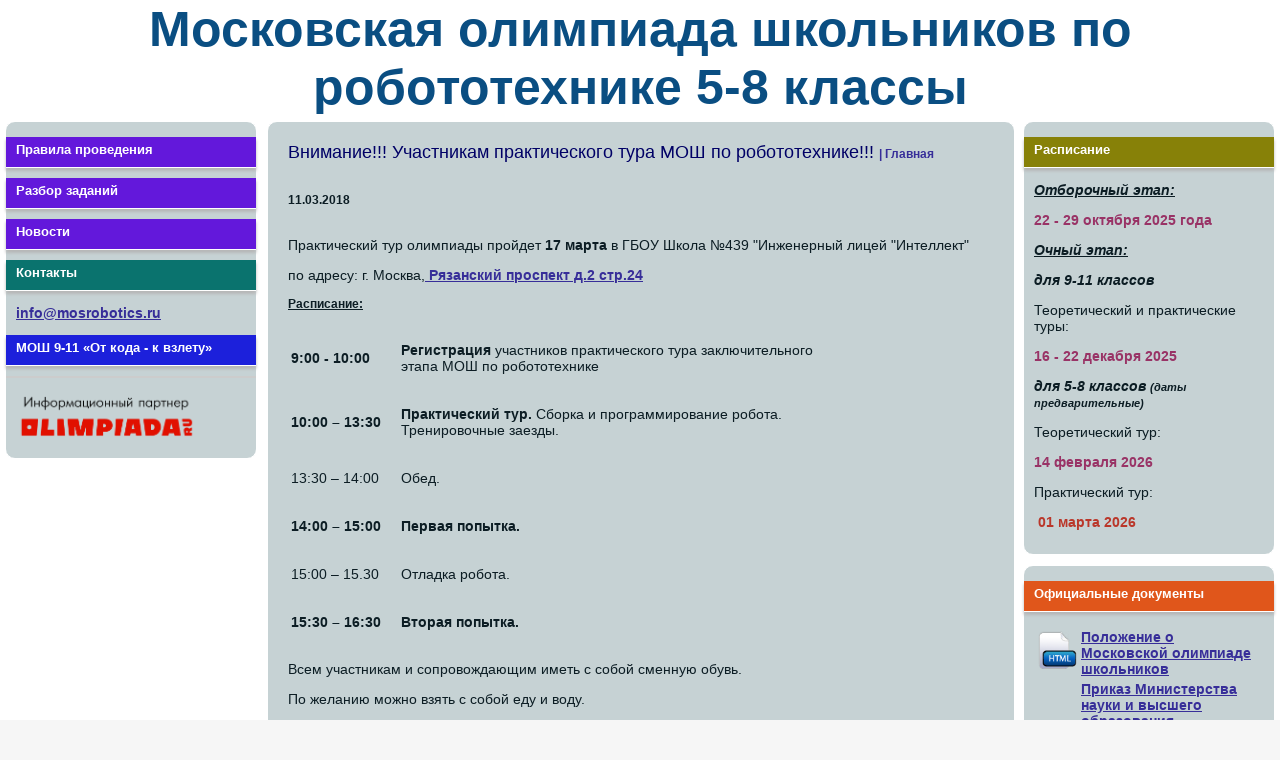

--- FILE ---
content_type: text/html; charset=UTF-8
request_url: https://mos-robotics.olimpiada.ru/news/74
body_size: 4624
content:
<!DOCTYPE html>
<html>
<head>
<script src="/Admin/js/jquery-1.7.min.js"></script>
<script src="/Admin/js/jquery.form.js"></script>
<script type="text/javascript" src="https://www.google.com/jsapi"></script>
<script src="/Admin/js/user_functions.js"></script>
<script>
google.load("visualization", "1", {packages:["corechart"]});
</script>
<title>Внимание!!! Участникам практического тура МОШ по робототехнике!!! | МОШ по робототехнике</title>
<meta name="description" content="">
<meta name="description" content="">
<link media="all" href="/css/style.css" rel="stylesheet">
<link media="all" href="/css/galery.css" rel="stylesheet">
<script src="/js/jquery-1.7.min.js"></script>
<script type="text/javascript" src="/js/fancybox/jquery.mousewheel-3.0.6.pack.js"></script>
<script type="text/javascript" src="/js/fancybox/jquery.fancybox.js?v=2.1.2"></script>
<link rel="stylesheet" type="text/css" href="/js/fancybox/jquery.fancybox.css?v=2.1.2" media="screen" />
<style>
	body
	{
		background: #ffffff; font-family: Verdana, Geneva, sans-serif; font-size: 14px;color: #0c1d24;	}
	
	.header
	{
		background:none;	}
	
	a
	{
		font-weight: bold;color: #372e99;	}
	
	.block, .mainblock
	{
		background:url('/include/transparent_bg.php?color=a2b5b8&alpha=50');border: 1px solid #ffffff;	}
	
	.menu a
	{
		padding-left:10px;
		font-weight: bold;font-style: normal;color: #332c1f; font-family: Verdana, Geneva, sans-serif; font-size: 20px;text-decoration: underline;	}
	
	.menu a:hover
	{
		text-decoration: none;color: #bda180;	}
</style>
<link rel="icon" type="image/png" href="/files/imagecache/d624bba8b0318cffe7b6ee2037fe4a67.png" />
			<link rel="apple-touch-icon" sizes="57x57" href="/files/imagecache/465820a35373096e43e45a91c037539c.png">
					<link rel="apple-touch-icon" sizes="114x114" href="/files/imagecache/f9cd5378c97413b2ab1c6d65983a91d4.png">
					<link rel="apple-touch-icon" sizes="72x72" href="/files/imagecache/53ba8f0d57bf5304ae799f52b0acc9dd.png">
					<link rel="apple-touch-icon" sizes="144x144" href="/files/imagecache/797a22b37ca6791699fa956c0a934ee0.png">
					<link rel="apple-touch-icon" sizes="60x60" href="/files/imagecache/fb74f30a9c5fdd8b5e2d06b837c956c6.png">
					<link rel="apple-touch-icon" sizes="120x120" href="/files/imagecache/165daa8bfb7efd72e0d106aeba381a42.png">
					<link rel="apple-touch-icon" sizes="76x76" href="/files/imagecache/01af3dd14c3a62dc3d46824716e911ea.png">
					<link rel="apple-touch-icon" sizes="152x152" href="/files/imagecache/0741d4264a035c7a9468c92aae39fea1.png">
		</head><body><table width="100%" style="text-decoration:none; max-width:100%" cellpadding="0" cellspacing="0">
    	<tr class="header">
        	<td align="center" style="text-decoration:none; max-width:100%" style="height:40px">
            <a href="/" style="text-decoration:none; max-width:100%">
<span class="logo" style=" font-family: 'Arial Black', Gadget, sans-serif; font-size: 50px; color:#0a4e82; font-weight:bold;; width:100%; display: block" >
Московская олимпиада школьников по робототехнике 5-8 классы<br></span></a>            </td>
        </tr>
        <tr>
        	<td>
                <table width="100%" cellpadding="5" cellspacing="0">
                    <tr>
                        <td width="220" valign="top">
 
                        <div class="block">
							
							<!--<a href="http://vos.olimpiada.ru/"><img src="/images/vos_logo.png" style="margin-top:10px; margin-left:10px" width="230"/></a>
							<hr color="#CCCCCC">
							<a href="http://statgrad.mioo.ru/"><img src="/images/logonew1.jpg" style="margin-top:10px; margin-left:10px" width="100"/></a>
							<a href="http://www.mioo.ru"><img src="/images/mioo.png" style="margin-top:10px; margin-left:10px"/></a>-->
														<a style="text-decoration:none;" href="/regl">							 <span class="headline" style="background:#6318db">Правила проведения</span>
							 </a>	
								<div style="margin: 10px"></div>
							<a style="text-decoration:none;" href="/tasks">							 <span class="headline" style="background:#6318db">Разбор заданий</span>
							 </a>	
								<div style="margin: 10px"></div>
							<a style="text-decoration:none;" href="/news">							 <span class="headline" style="background:#6318db">Новости</span>
							 </a>	
								<div style="margin: 10px"></div>
														 <span class="headline" style="background:#0a736e">Контакты</span>
							 	
								<div style="margin: 10px"><p><a class="text-entity-link" dir="auto" href="mailto:info@mosrobotics.ru" target="_blank" rel="noopener noreferrer" data-entity-type="MessageEntityEmail">info@mosrobotics.ru</a></p></div>
							<a style="text-decoration:none;" href="http://роботы.мош.цпм.рф">							 <span class="headline" style="background:#1c20db">МОШ 9-11 «От кода - к взлету»</span>
							 </a>	
								<div style="margin: 10px"></div>
							               
                      
                            <hr color="#CCCCCC"/>
                            <a href="http://olimpiada.ru/" target="_blank"><img src="http://olimpiada.ru/upload/images/tipovie_saiti/inform_o_ru.png" style="margin-top:10px; margin-left:10px" width="180"/></a>
							
                        </div>
                        </td>
                        <td valign="top">
                        	<div class="mainblock">
                            <div style="margin:20px">
                            <span class="headlineM">Внимание!!! Участникам практического тура МОШ по робототехнике!!!														<a class="return_main" href="/"> | Главная</a>
														</span>
							<br>
							<p><span class="data_news"><b>11.03.2018</b></span><br><p>Практический тур олимпиады&nbsp;пройдет <strong>17 марта</strong> в ГБОУ Школа №439 "Инженерный лицей "Интеллект"</p>
<p>по адресу:&nbsp;г. Москва,<a href="https://yandex.ru/maps/-/CVTffJyM">&nbsp;Рязанский проспект д.2 стр.24</a></p>
<p><span style="text-decoration: underline;"><strong>Расписание:</strong></span></p>
<table>
<tbody>
<tr>
<td width="106">
<p><strong>9:00 - 10:00</strong></p>
</td>
<td width="442">
<p><strong>Регистрация</strong> участников практического тура заключительного этапа МОШ по робототехнике</p>
</td>
</tr>
<tr>
<td width="106">
<p><strong>10:00 &ndash; 13:30</strong></p>
</td>
<td width="442">
<p><strong>Практический тур.</strong> Сборка и программирование робота. Тренировочные заезды.</p>
</td>
</tr>
<tr>
<td width="106">
<p>13:30 &ndash; 14:00</p>
</td>
<td width="442">
<p>Обед.</p>
</td>
</tr>
<tr>
<td width="106">
<p><strong>14:00 &ndash; 15:00</strong></p>
</td>
<td width="442">
<p><strong>Первая попытка.</strong></p>
</td>
</tr>
<tr>
<td width="106">
<p>15:00 &ndash; 15.30</p>
</td>
<td width="442">
<p>Отладка робота.</p>
</td>
</tr>
<tr>
<td width="106">
<p><strong>15:30 &ndash; 16:30</strong></p>
</td>
<td width="442">
<p><strong>Вторая попытка.</strong></p>
</td>
</tr>
</tbody>
</table>
<p>Всем участникам и сопровождающим иметь с собой сменную обувь.</p>
<p>По желанию можно взять с собой еду и воду.</p>
<p><strong>Участникам, нужно иметь с собой:</strong></p>
<p>- Мобильную платформу и/или набор конструктивных элементов (конструктор);</p>
<p>- ноутбук с предустановленным ПО;</p>
<p>- запасные батарейки;</p>
<p>- удлинитель.</p>
<p>&nbsp;</p>
<p><strong>Требования к участникам практического тура</strong></p>
<p>Участники всех возрастных категорий выполняют практическое задание, полученное от Центральной предметно-методической комиссии в день проведения соревнований и требующее владения компетенциями, усложняющимися с возрастом ребенка.</p>
<p><strong>Доработка и программирование роботов осуществляется после получения задания и ознакомления с полем в день проведения олимпиады. Каждому участнику предоставляются две попытки; в зачет идет лучший результат.</strong></p>
<p>Роботы могут быть собраны из <strong>любых</strong> конструкторов и комплектующих, а также запрограммированы с помощью любого программного обеспечения.</p>
<p><strong>Требования к конструкции робота:</strong></p>
<p>&nbsp;</p>
<p>Максимальные размеры робота до начала соревнований не ограничены. Во время попытки робот может изменять свои размеры, но исключительно без вмешательства человека.</p>
<p>Робот должен быть автономным. &nbsp;Использование каких-либо устройств дистанционного управления запрещено.</p>
<p>Порядок формирования очередности соревнующихся, их допуска к тренировочным полям, ограничения на выполнение задания и тренировок определяются членами жюри в день проведения олимпиады.</p>
<p>Участник выполняет задание самостоятельно. В исключительных случаях, когда необходимо вмешательство или помощь, допускаются консультации или участие учителей, для решения вопросов, не связанных непосредственно с выполнением заданий олимпиады. Необходимость вмешательства тренера определяется членами жюри олимпиады на месте проведения.</p>
<p>&nbsp;</p></p>                        	</div>
                            </div>
                        </td>
                        <td width="220" valign="top">                        <div class="block">  
																			<span class="headline" style="background:#878108">Расписание</span>
										
																				<div style="margin: 10px;"><p><strong><em><span style="text-decoration: underline;">Отборочный этап:</span></em></strong></p>
<p><span style="color: #993366;"><strong>22 - 29 октября 2025 года</strong></span></p>
<p><strong><em><span style="text-decoration: underline;">Очный этап:</span>&nbsp; &nbsp;</em></strong></p>
<p><strong><em>для 9-11 классов</em></strong></p>
<p>Теоретический и практические туры:</p>
<p><span style="color: #993366;"><strong>16 - 22 декабря 2025&nbsp;</strong></span></p>
<p><strong><em>для 5-8 классов <span style="font-size: 8pt;">(даты предварительные)</span></em></strong></p>
<p>Теоретический тур:</p>
<p><span style="color: #993366;"><strong>14 февраля 2026</strong></span></p>
<p>Практический тур:</p>
<p><span style="color: #ba372a;"><strong>&nbsp;01 марта 2026</strong></span><strong style="color: #993366;">&nbsp;</strong></p></div>
																			</div>
						<div class="block">  
																			<span class="headline" style="background:#e0561b">Официальные документы</span>
										
																				<div style="margin: 10px;"><p><table>
<tr><td><img src="/images/html.png" width="40"/></td>
					<td><a href="http://mos.olimpiada.ru/regulation">Положение о Московской олимпиаде школьников</td></tr><tr><td><img src="/images/html.png" width="40"/></td>
					<td><a href="http://publication.pravo.gov.ru/Document/View/0001202207220037">Приказ Министерства науки и высшего образования Российской Федерации от 22.06.2022 № 566 "Об утверждении Порядка проведения олимпиад школьников"
</td></tr></table></p></div>
																			</div>
						</td>                    </tr>
                 </table>
             </td>
        </tr>
    </table>
	<!-- Yandex.Metrika counter -->
<script type="text/javascript">
(function (d, w, c) {
    (w[c] = w[c] || []).push(function() {
        try {
            w.yaCounter18559432 = new Ya.Metrika({id:18559432,
                    webvisor:true,
                    clickmap:true,
                    trackLinks:true,
                    accurateTrackBounce:true});
        } catch(e) { }
    });

    var n = d.getElementsByTagName("script")[0],
        s = d.createElement("script"),
        f = function () { n.parentNode.insertBefore(s, n); };
    s.type = "text/javascript";
    s.async = true;
    s.src = (d.location.protocol == "https:" ? "https:" : "http:") + "//mc.yandex.ru/metrika/watch.js";

    if (w.opera == "[object Opera]") {
        d.addEventListener("DOMContentLoaded", f, false);
    } else { f(); }
})(document, window, "yandex_metrika_callbacks");
</script>
<noscript><div><img src="//mc.yandex.ru/watch/18559432" style="position:absolute; left:-9999px;" alt="" /></div></noscript>
<!-- /Yandex.Metrika counter --></body></html>

--- FILE ---
content_type: text/css
request_url: https://mos-robotics.olimpiada.ru/css/style.css
body_size: 849
content:
body, html
{
	padding:0px;
	margin:0px;
	width:100%;
	background:#f6f6f6;
	font-family:Tahoma, Geneva, sans-serif;
	font-size: 12px;
}

a img
{
	border:0px;
}

hr
{
	#CCCCCC;
}

.block p
{
	/*margin:5px;*/
}

.logo
{
	font-size:28px;
	color:#003;
}

.data_news
{
	display:block;
}

.news_headline
{
	text-decoration:none;
	color:#000066;
}

.news_headline_item
{
	text-decoration:none;
	color:#000066;
	font-size:14px;
}

a.return_main
{
	text-decoration:none;
	font-size:12px;
} 

a.return_main:hover
{
	text-decoration:none;
}

a.name_news
{
	font-size:18px;
	color:#006;
}	

.header
{
	background: #f6f6f6; /* for non-css3 browsers */ 
	filter: progid:DXImageTransform.Microsoft.gradient(startColorstr='#cfe6e7', endColorstr='#f6f6f6'); /* ��� IE6-9 */
	background: -webkit-gradient(linear, left top, left bottom, from(#cfe6e7), to(#f6f6f6));
	background: -moz-linear-gradient(top,  #cfe6e7,  #f6f6f6); /* ��� firefox 3.6+ */ 
	background: -o-linear-gradient(top,  #cfe6e7,  #f6f6f6); /* ��� Opera 11.10+ */
	background: -ms-linear-gradient(top,  #cfe6e7,  #f6f6f6); /* ��� IE10+ */
	background: linear-gradient(top,#cfe6e7,#f6f6f6);
}

.headline
{
	font-size:13px;
	font-weight:700;
	color:#FFF;
	border-bottom:#FFF 1px solid;
	box-shadow: 0px 3px 3px #b7b7b7;
	margin-top:10px;
	margin-bottom:5px;
	height:25px;
	padding-left:10px;
	padding-top:5px;
	display:block;
}

.menu
{
	padding-left:0px;
	margin:0px;
}

.block
{
	border-radius: 10px;
	border:#CCC 1px solid;
	width:250px;
	padding-bottom:10px;
	padding-top:5px;
	margin-bottom:10px;
}
.nonedecoration
{
	text-decoration: none;
	color: #000000;
}
.mainblock
{
	border-radius: 10px;
	border:#CCC 1px solid;
	width:100%;
	height:100%;
}

.mainblock .headlineM
{
	font-size:18px;
	color:#006;
}

.data
{
	color:#900;
}

.mainblock span
{
	display:block;
	font-size:12px
}

#counter
{
	list-style-type:none;
	padding-left:0px;
}
#counter li
{
	float:left;
	display: block;
	position:relative;
	width: 20px;
	height: 15px;
	text-align:center;
	padding:5px;
}
#counter .selected
{
	color:#414142;
	font-weight:bold;
}

.news_pages
{
	padding-bottom:20px;
	display:block;
}
.news_pages span
{
	display: block;
	position:relative;
	float:left;
	text-align:left;
	font-style:italic;
	/*color:#377B32;*/
	margin-left:5px;
	padding-top:5px;
}
.news_pages input
{
	margin-left:20px;
	display: block;
	position:relative;
	float:left;
	text-align:right;
	width:30px;
	color:#414142;
}
.news_pages .show_all
{
	display:block;
	float:left;
	margin-left:20px;	
    color: #FFFFFF;
    font-size: 11px;
    height: 22px;
    padding: 3px;
    text-align: center;
    text-decoration: none;
    width: 90px;
}